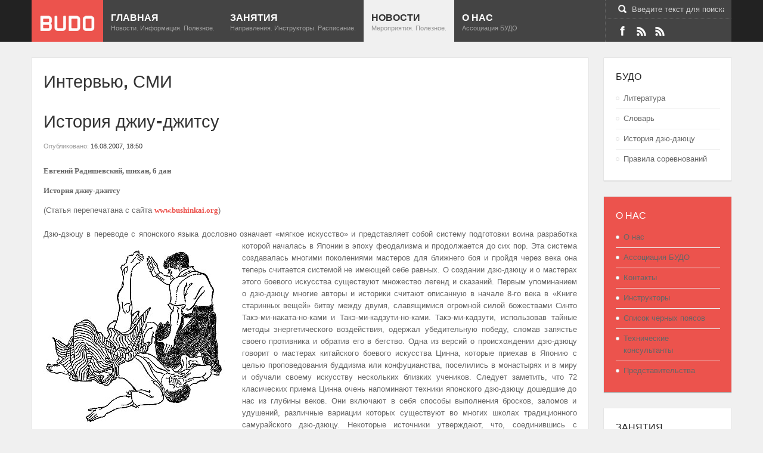

--- FILE ---
content_type: text/html; charset=utf-8
request_url: https://www.budo.by/index.php/events/smi/515-history_jujutsu_18
body_size: 18719
content:
<!DOCTYPE html PUBLIC "-//W3C//DTD XHTML 1.0 Transitional//EN" "http://www.w3.org/TR/xhtml1/DTD/xhtml1-transitional.dtd">

<html xmlns="http://www.w3.org/1999/xhtml" xml:lang="ru-ru" lang="ru-ru">

<head>
    <script type="text/javascript">
var siteurl='/';
var tmplurl='/templates/ja_elastica/';
var isRTL = false;
</script>

<base href="https://www.budo.by/index.php/events/smi/515-history_jujutsu_18" />
	<meta http-equiv="content-type" content="text/html; charset=utf-8" />
	<meta name="keywords" content="дзюдзюцу, школы, искусства, боевого, БуДзюцу, современных, техники, приемы, приемов, Японии, методы, является, поединка, оружия, подготовки, применения, мастер, дзюдо, множество, обучения" />
	<meta property="og:type" content="article" />
	<meta property="og:image" content="http://www.budo.by/uploads/posts/1188487873_jujutsu1.jpg" />
	<meta property="og:title" content="История джиу-джитсу" />
	<meta property="og:description" content="  	Евгений Радишевский, шихан, 6 дан  История джиу-джитсу 	 	Дзю-дзюцу в переводе с японского языка дословно означает «мягкое искусство» и представляет собой систему подготовки воина разработка" />
	<meta property="og:url" content="http://budo.by/index.php/events/smi/515-history_jujutsu_18" />
	<meta name="description" content="Евгений Радишевский, шихан, 6 данИстория джиу-джитсу  Дзю-дзюцу в переводе с японского языка дословно означает «мягкое искусство» и представляет собой систему подготовки воина разработка кот" />
	<meta name="generator" content="Joomla! - Open Source Content Management" />
	<title>История джиу-джитсу</title>
	<link href="https://www.budo.by/index.php/component/search/?Itemid=605&amp;catid=18&amp;id=515&amp;format=opensearch" rel="search" title="Искать БУДО" type="application/opensearchdescription+xml" />
	<link href="/plugins/content/jllike/js/buttons.min.css" rel="stylesheet" type="text/css" />
	<link href="/media/jui/css/icomoon.css" rel="stylesheet" type="text/css" />
	<link href="/templates/system/css/system.css" rel="stylesheet" type="text/css" relative="" pathOnly="" detectBrowser="1" detectDebug="1" />
	<link href="/templates/system/css/general.css" rel="stylesheet" type="text/css" relative="" pathOnly="" detectBrowser="1" detectDebug="1" />
	<link href="/plugins/system/jat3/jat3/base-themes/default/css/addons.css" rel="stylesheet" type="text/css" />
	<link href="/plugins/system/jat3/jat3/base-themes/default/css/template-j30.css" rel="stylesheet" type="text/css" />
	<link href="/plugins/system/jat3/jat3/base-themes/default/css/layout.css" rel="stylesheet" type="text/css" media="all" />
	<link href="/plugins/system/jat3/jat3/base-themes/default/css/template.css" rel="stylesheet" type="text/css" media="all" />
	<link href="/plugins/system/jat3/jat3/base-themes/default/css/usertools.css" rel="stylesheet" type="text/css" />
	<link href="/plugins/system/jat3/jat3/base-themes/default/css/css3.css" rel="stylesheet" type="text/css" />
	<link href="/plugins/system/jat3/jat3/base-themes/default/css/menu/mega.css" rel="stylesheet" type="text/css" />
	<link href="/templates/ja_elastica/css/typo.css" rel="stylesheet" type="text/css" />
	<link href="/templates/ja_elastica/css/template-j30.css" rel="stylesheet" type="text/css" />
	<link href="/templates/ja_elastica/css/layout.css" rel="stylesheet" type="text/css" media="all" />
	<link href="/templates/ja_elastica/css/template.css" rel="stylesheet" type="text/css" media="all" />
	<link href="/templates/ja_elastica/css/modules.css" rel="stylesheet" type="text/css" media="all" />
	<link href="/templates/ja_elastica/fonts/font-awesome/css/font-awesome.min.css" rel="stylesheet" type="text/css" media="all" />
	<link href="/templates/ja_elastica/css/layout-mobile.css" rel="stylesheet" type="text/css" media="only screen and (max-width:719px)" />
	<link href="/templates/ja_elastica/css/layout-mobile-port.css" rel="stylesheet" type="text/css" media="only screen and (max-width:479px)" />
	<link href="/templates/ja_elastica/css/layout-tablet.css" rel="stylesheet" type="text/css" media="only screen and (min-width:720px) and (max-width: 985px)" />
	<link href="/templates/ja_elastica/css/layout-normal.css" rel="stylesheet" type="text/css" media="only screen and (min-width:986px) and (max-width: 1235px)" />
	<link href="/templates/ja_elastica/css/layout-wide.css" rel="stylesheet" type="text/css" media="only screen and (min-width:1236px)" />
	<link href="/templates/ja_elastica/css/css3.css" rel="stylesheet" type="text/css" />
	<link href="/templates/ja_elastica/css/menu/mega.css" rel="stylesheet" type="text/css" />
	<style type="text/css">

            .jllikeproSharesContayner a {border-radius: 15px; margin-left: 6px;}
            .jllikeproSharesContayner i {width: 30px;height: 30px;}
            .jllikeproSharesContayner span {height: 30px;line-height: 30px;font-size: 1rem;}
        
                .jllikeproSharesContayner {position: fixed; left: 0; top: auto;}
                .jllikeproSharesContayner .event-container>div {display: flex; flex-direction: column;}
            
            @media screen and (max-width:800px) {
                .jllikeproSharesContayner {position: fixed;right: 0;bottom: 0; z-index: 999999; background-color: #fff!important;width: 100%;}
                .jllikeproSharesContayner .event-container > div {border-radius: 0; padding: 0; display: block;}
                .like .l-count {display:none}
                .jllikeproSharesContayner a {border-radius: 0!important;margin: 0!important;}
                .l-all-count {margin-left: 10px; margin-right: 10px;}
                .jllikeproSharesContayner i {width: 44px!important; border-radius: 0!important;}
                .l-ico {background-position: 50%!important}
                .likes-block_left {text-align:left;}
                .likes-block_right {text-align:right;}
                .likes-block_center {text-align:center;}
                .button_text {display: none;}
            }
            
	</style>
	<script type="application/json" class="joomla-script-options new">{"csrf.token":"7de636e63b8e0bd5d0dc2be7b09363fc","system.paths":{"root":"","base":""}}</script>
	<script src="/media/system/js/mootools-core.js" type="text/javascript"></script>
	<script src="/media/system/js/core.js" type="text/javascript"></script>
	<script src="/media/system/js/mootools-more.js" type="text/javascript"></script>
	<script src="/media/jui/js/jquery.min.js" type="text/javascript"></script>
	<script src="/media/jui/js/jquery-noconflict.js" type="text/javascript"></script>
	<script src="/media/jui/js/jquery-migrate.min.js" type="text/javascript"></script>
	<script src="https://www.budo.by/plugins/content/jllike/js/buttons.min.js?11" type="text/javascript"></script>
	<script src="/plugins/system/jat3/jat3/base-themes/default/js/core.js" type="text/javascript"></script>
	<script src="/templates/ja_elastica/js/mega.rjd.js" type="text/javascript"></script>
	<script src="/templates/ja_elastica/js/jquery/jquery-1.8.3.min.js" type="text/javascript"></script>
	<script src="/templates/ja_elastica/js/jquery.noconflict.js" type="text/javascript"></script>
	<script src="/templates/ja_elastica/js/jquery.masonry.js" type="text/javascript"></script>
	<script src="/templates/ja_elastica/js/jquery.mediaqueries.js" type="text/javascript"></script>
	<script src="/templates/ja_elastica/js/menu/mega.js" type="text/javascript"></script>
	<script type="text/javascript">
            var jllickeproSettings = {
                url : "http://budo.by",
                typeGet : "0",
                enableCounters : 1,
                disableMoreLikes : 0,
                isCategory : 0,
                buttonsContayner : "",
                parentContayner : "div.jllikeproSharesContayner",
            };jQuery.noConflict();
	</script>

<!--[if ie]><link href="/plugins/system/jat3/jat3/base-themes/default/css/template-ie.css" type="text/css" rel="stylesheet" /><![endif]--> 
<!--[if ie 7]><link href="/plugins/system/jat3/jat3/base-themes/default/css/template-ie7.css" type="text/css" rel="stylesheet" /><![endif]--> 
<!--[if ie 7]><link href="/templates/ja_elastica/css/template-ie7.css" type="text/css" rel="stylesheet" /><![endif]--> 


<meta name="viewport" content="width=device-width, initial-scale=1.0, maximum-scale=3.0, user-scalable=yes"/>
<meta name="HandheldFriendly" content="true" />


<link href="/plugins/system/jat3/jat3/base-themes/default/images/favicon.ico" rel="shortcut icon" type="image/x-icon" />
    
    <style type="text/css">
/*dynamic css*/
</style>  <link rel="image_src" href="http://www.budo.by/uploads/posts/1188487873_jujutsu1.jpg" />
</head>

<body id="bd" class="bd fs3 com_content  body content-grid-quadruple">
<a name="Top" id="Top"></a>
<div id="ja-wrapper">

	            <div id="ja-header"
            	class="wrap ">
                   <div class="main">
                           <div class="main-inner1 clearfix">
                <h1 class="logo">
    <a href="/" title="БУДО">
		<img src="/templates/ja_elastica/images/logo-trans.png" alt="БУДО" />
	</a>
</h1>

<div id="ja-mainnav" class="clearfix">
	<div class="ja-megamenu clearfix" id="ja-megamenu">
<ul class="megamenu level0"><li  class="mega first"><a href="https://www.budo.by/"  class="mega first" id="menu435" title="Главная"><span class="menu-title">Главная</span><span class="menu-desc">Новости. Информация. Полезное.</span></a></li><li  class="mega haschild"><a href="/index.php/training"  class="mega haschild" id="menu584" title="Занятия"><span class="menu-title">Занятия</span><span class="menu-desc">Направления. Инструкторы. Расписание.</span></a><div class="childcontent cols1 ">
<div class="childcontent-inner-wrap">
<div class="childcontent-inner clearfix"><div class="megacol column1 first" style="width: 200px;"><ul class="megamenu level1"><li  class="mega first"><a href="/index.php/training/schedule"  class="mega first" id="menu591" title="Набор в группы"><span class="menu-title">Набор в группы</span></a></li><li  class="mega"><a href="/index.php/training/napravlenia"  class="mega" id="menu585" title="Направления занятий"><span class="menu-title">Направления занятий</span></a></li><li  class="mega"><a href="/index.php/training/attest"  class="mega" id="menu586" title="Аттестационная программа"><span class="menu-title">Аттестационная программа</span></a></li><li  class="mega last"><a href="/index.php/training/affiliate"  class="mega last" id="menu590" title="Наши филиалы и представительства"><span class="menu-title">Наши филиалы и представительства</span></a></li></ul></div></div>
</div></div></li><li  class="mega haschild active"><a href="/index.php/events"  class="mega haschild active" id="menu598" title="Новости"><span class="menu-title">Новости</span><span class="menu-desc">Мероприятия. Полезное.</span></a><div class="childcontent cols1 ">
<div class="childcontent-inner-wrap">
<div class="childcontent-inner clearfix"><div class="megacol column1 first" style="width: 200px;"><ul class="megamenu level1"><li  class="mega first"><a href="/index.php/events/events"  class="mega first" id="menu601" title="Мероприятия"><span class="menu-title">Мероприятия</span></a></li><li  class="mega"><a href="/index.php/events/intrest"  class="mega" id="menu607" title="Интересное"><span class="menu-title">Интересное</span></a></li><li  class="mega active"><a href="/index.php/events/smi"  class="mega active" id="menu605" title="Интервью, СМИ"><span class="menu-title">Интервью, СМИ</span></a></li><li  class="mega last"><a href="/index.php/events/video"  class="mega last" id="menu606" title="Видео"><span class="menu-title">Видео</span></a></li></ul></div></div>
</div></div></li><li  class="mega last haschild"><a href="/index.php/about-budo"  class="mega last haschild" id="menu508" title="О нас"><span class="menu-title">О нас</span><span class="menu-desc">Ассоциация БУДО</span></a><div class="childcontent cols1 ">
<div class="childcontent-inner-wrap">
<div class="childcontent-inner clearfix"><div class="megacol column1 first" style="width: 200px;"><ul class="megamenu level1"><li  class="mega first"><a href="/index.php/about-budo/about"  class="mega first" id="menu617" title="О нас"><span class="menu-title">О нас</span></a></li><li  class="mega"><a href="/index.php/about-budo/budo-association"  class="mega" id="menu592" title="Ассоциация БУДО"><span class="menu-title">Ассоциация БУДО</span></a></li><li  class="mega"><a href="/index.php/about-budo/contacts"  class="mega" id="menu594" title="Контакты"><span class="menu-title">Контакты</span></a></li><li  class="mega"><a href="/index.php/about-budo/instructors"  class="mega" id="menu587" title="Инструкторы"><span class="menu-title">Инструкторы</span></a></li><li  class="mega"><a href="/index.php/about-budo/black-belt"  class="mega" id="menu588" title="Список черных поясов"><span class="menu-title">Список черных поясов</span></a></li><li  class="mega"><a href="/index.php/about-budo/consultants"  class="mega" id="menu589" title="Технические консультанты"><span class="menu-title">Технические консультанты</span></a></li><li  class="mega last"><a href="/index.php/about-budo/predstavitelstva"  class="mega last" id="menu593" title="Представительства"><span class="menu-title">Представительства</span></a></li></ul></div></div>
</div></div></li></ul>
</div>            <script type="text/javascript">
                var megamenu = new jaMegaMenuMoo ('ja-megamenu', {
                    'bgopacity': 0,
                    'delayHide': 300,
                    'slide'    : 0,
                    'fading'   : 0,
                    'direction': 'down',
                    'action'   : 'mouseover',
                    'tips'     : false,
                    'duration' : 300,
                    'hidestyle': 'fastwhenshow'
                });
            </script>
            </div>

<div id="ja-top" class="clearfix">
		<div id="ja-search">
		<span class="search-btn">Search</span>
		<form action="/index.php/events/smi" method="post" class="search">
		<label for="mod-search-searchword">Искать...</label><input name="searchword" id="mod-search-searchword" maxlength="200"  class="inputbox" type="text" size="20" value="Введите текст для поиска..."  onblur="if (this.value=='') this.value='Введите текст для поиска...';" onfocus="if (this.value=='Введите текст для поиска...') this.value='';" />	<input type="hidden" name="task" value="search" />
	<input type="hidden" name="option" value="com_search" />
	<input type="hidden" name="Itemid" value="605" />
</form>

	</div>
	<script type="text/javascript">
		// toggle search box active when click on search button
		$$('.search-btn').addEvent ('mouseenter', function () {
			// focus on search box
			$('mod-search-searchword').focus();
		});
		$('mod-search-searchword').addEvents ({
			'blur': function () {$('ja-search').removeClass ('active');},
			'focus': function () {$('ja-search').addClass ('active');}
		});
	</script>
			<div id="ja-social">
		

<div class="custom"  >
	<ul class="ja-social">
	<!-- <li class="social-twitter"><a href="http://twitter.com/" title="Twitter">Twitter</a></li> -->
	<li class="social-facebook"><a href="http://www.facebook.com/BudoBy/" title="Facebook">Facebook</a></li>
	<li class="social-vk"><a href="https://vk.com/public43627357" title="VK">VK</a></li>
	<li class="social-rss"><a href="/index.php/events/smi?format=feed&amp;type=rss" title="RSS">RSS</a></li>
</ul></div>

	</div>
	</div>

<ul class="no-display">
    <li><a href="#ja-content" title="Skip to content">Skip to content</a></li>
</ul>                </div>
                            </div>
                        </div>
            
	<!-- MAIN CONTAINER -->
	<div id="ja-container" class="wrap ja-r1 clearfix">
		<div id="ja-main-wrap" class="main clearfix">
			<div id="ja-main" class="clearfix">
									<div id="ja-content" class="ja-content ja-masonry">
											
						<div id="ja-content-main" class="ja-content-main clearfix">
							<div id="system-message-container">
	</div>
							<div class="item-page content-grid-quadruple clearfix">
	<h1 class="componentheading">
	Интервью, СМИ	</h1>
	<h2 class="contentheading">
			<a href="/index.php/events/smi/515-history_jujutsu_18">
		История джиу-джитсу</a>
		</h2>

	
<div class="article-tools clearfix">



	<dl class="article-info">
	<dt class="article-info-term">Информация о материале</dt>
	<dd class="published">
	Опубликовано: <span>16.08.2007, 18:50</span>	</dd>
	
	</dl>
</div>
	<p align="justify">
	<span style="FONT-WEIGHT: bold; FONT-FAMILY: Tahoma">Евгений Радишевский, шихан, 6 дан</span></p>

<p align="justify">
	<span style="FONT-WEIGHT: bold; FONT-FAMILY: Tahoma">История джиу-джитсу</span></p>

<p align="justify">(Статья перепечатана с сайта <a href="http://www.bushinkai.org/">
		<span style="FONT-WEIGHT: bold; FONT-FAMILY: Tahoma">www.bushinkai.org</span></a>)<br />
	<br />
	Дзю-дзюцу в переводе с японского языка дословно означает «мягкое искусство» и представляет собой систему подготовки воина 
	<img src="http://www.budo.by/uploads/posts/1188487873_jujutsu1.jpg" align="left" border="0" />разработка которой началась в Японии в эпоху феодализма и продолжается до сих пор. Эта система создавалась многими поколениями мастеров для ближнего боя и пройдя через века она теперь считается системой не имеющей себе равных. О создании дзю-дзюцу и о мастерах этого боевого искусства существуют множество легенд и сказаний. Первым упоминанием о дзю-дзюцу многие авторы и историки считают описанную в начале 8-го века в «Книге старинных вещей» битву между двумя, славящимися огромной силой божествами Синто Такэ-ми-наката-но-ками и Такэ-ми-кадзути-но-ками. Такэ-ми-кадзути, использовав тайные методы энергетического воздействия, одержал убедительную победу, сломав запястье своего противника и обратив его в бегство. Одна из версий о происхождении дзю-дзюцу говорит о мастерах китайского боевого искусства Цинна, которые приехав в Японию с целью проповедования буддизма или конфуцианства, поселились в монастырях и в миру и обучали своему искусству нескольких близких учеников. Следует заметить, что 72 класических приема Цинна очень напоминают техники японского дзю-дзюцу дошедшие до нас из глубины веков. Они включают в себя способы выполнения бросков, заломов и удушений, различные вариации которых существуют во многих школах традиционного самурайского дзю-дзюцу. Некоторые источники утверждают, что, соединившись с техникой, существовавшей в Японии с давних времен - Сумо (36 базовых техник которой практикуются до сих пор), китайские приемы Цинна послужили базой для создания некоторых школ дзю-дзюцу.<br />
	<br />
	Наиболее известная версия происхождения дзю-дзюцу говорит о японском враче Акаяма Широбеи, изучавшем в Китае медицину и боевое искусство, который, вернувшись на родину и размышляя зимой в своем саду, увидел, как тонкая ветка, прогнувшись под тяжестью снега, сбрасывает его с себя, тогда, как более толстые ветви ломаются под его весом. «Поддаться, чтобы победить!» - воскликнул врач, приняв этот принцип за основу своей школы Йошин рю. Уединившись на несколько лет, он разработал комплекс приемов, получивший в последствии название Ероикумиучи, буквально «боевые защищающие латы». Название это менялось много раз на протяжении веков и было известно как Явара, Коси но мавари, Когусоку и другие. Через несколько сотен лет различные японские школы рукопашного боя, использующие принцип мягкости в своих приемах стали называться дзю-дзюцу.<br />
	<br />
	Многие прикладные техники этого самурайского боевого искусства отошли в прошлое, т.к. их применение определялось тяжелым боевым доспехом самурая, однако дзю-дзюцу продолжало развиваться и идти в ногу со временем. Исторические хроники описывают множество случаев демонстрирующих действенность приемов дзю-дзюцу выполняемых мастерами. Известно, что практически все школы боевого искусства специализирующиеся на обучении воинов фехтованию на мечах и приемам боя с другими видами холодного оружия имели в своем арсенале технические действия, относящиеся к безоружному бою. Таких школ было великое множество т.к. в подготовке самурая искусству владения мечом уделяли первостепенное внимание. Кроме того, почти все школы такого рода предлагали целый арсенал технических действий с другими видами оружия включая и «нестандартные» формы. При использовании оружия гибкость, ловкость и сила имели огромное значение. Поэтому умение использовать эти качества рассматривалось как отдельное искусство. В последствии обучение владению своим телом привело к популяризации дзю-дзюцу как отдельного боевого искусства, которое в свою очередь стало включать в себя техники боя с оружием.<br />
	<br />
	Одним из наиболее ярких случаев применения приемов дзю-дзюцу описанных в исторических хрониках средневековья стал пример использования против выдающегося политика и военоначальника Токугава Иэясу техники «меч не меч» известнейшим мастером фехтования, основателем школы Ягю Синкагэ - Ягю Мунэеси. На одной из демонстраций, находящийся уже в пожилом возрасте великий мастер голыми руками обезоружил несколько лучших воинов Иэясу атакующих его мечами в полную силу. В конце выступления сразиться с мастером решил сам сегун: «Иэясу поднял меч высоко над головой и с силой ударил, намереваясь рассечь голову Мунэеси. Но в последний момент Мунэеси вывернулся и отвел удар, захватив рукоять меча. В следующее же мгновение меч полетел по воздуху. Держа Иэясу левой рукой (любой другой, менее знатный человек был бы брошен наземь), Мунэеси слегка ударил его кулаком правой руки в грудь. Иэясу пошатнулся. Нахмурившись, он произнес: «Я восхищен! Вы победили». (Сугавара).<br />
	<br />
	Не менее ярким видится и развитие этого вида искусства продемонстрированное следующим носителем традиции той же школы мастером Ягю Мунэнори некоторое время спустя, против сегуна Токугава Иэмицу, который пожелал проверить умение своего учителя 
	<img src="http://www.budo.by/uploads/posts/1188487873_jujutsu2.jpg" align="right" border="0" /> фехтования: «Войдя на аудиенцию к сегуну, Мунэнори сел и положил ладони на татами, как делали все вассалы, выказывая тем самым свое почтение господину. Внезапно Иэмицу схватил копье и попытался ударить ничего не подозревающего Мунэнори - и с удивлением обнаружил себя распростертым на полу! Мунэнори почувствовал намерение сегуна еще до того, как тот сделал первое движение, и сбил его с ног, когда он собирался нанести удар». (Сугавара).<br />
	<br />
	Традиционные школы дзю-дзюцу активно использовали броски, болевые и удушающие приемы и ударную технику. Удары наносились в биологически активные точки, нервные окончания и суставы концами или фалангами пальцев, разными частями ладони, локтем, коленом и ступней. Известным случаем применения ударной техники в классическом дзю-дзюцу является описанный в исторических хрониках поединок основателя школы Тэнсин синье рю дзю-дзюцу мастера Исо Матаэмона одновременно почти с сотней противников, который произошел в провинции Оми в первой половине 19 века. Исо Матаэмон с помощью единственного ученика уложил более 40 человек голыми руками и разогнал остальных. Считается, что в этом поединке мастер пережил мистическое озарение и осознал принципы эффективного использования атэми - ударной техники поражения уязвимых точек. Этот раздел стал визитной карточкой созданной им школы, которая включала также приемы школ Ешин-рю и Син-но синдо рю. Интересно, что для соревновательной практики, в школе был разработан специальный раздел, включающий менее опасные броски. Реальная программа обучения включает в себя также болевые и удушающие приемы, воздействия на точки нажатием или ударом и способы реанимации с применением лекарственных трав для лечения последствий воздействия на болевые точки и других травм.<br />
	<br />
	Некоторые школы дзю-дзюцу со временем были трансформированы, и военно-прикладной аспект был убран на второй план. Так появилось известное всему миру дзюдо, основателем которого стал мастер Кано Дзигоро. Созданное им искусство является синтезом Кито рю и Тэнсин синье рю дзю-дзюцу - традиционных школ боевой подготовки самураев, из которых убрали акцент на большинство опасных технических приемов, сохранив их, однако в виде ката. Косики но ката в дзюдо - является одной из базовых форм школы Кито рю, сохраненной в аттестационной программе дзюдо, как наиболее древний первоисточник. Классическое дзюдо включает в себя 8 базовых ката, среди которых есть и современная форма самообороны от безоружного и вооруженного противника - Кодокан гошин дзюцу но ката и древняя форма самозащиты, собранная из приемов, известных с 15 века - Кимэ но ката. В эти формы включены приемы искусства нанесения ударов, применение которых запрещено в соревновательном дзюдо и множество других опасных технических действий.<br />
	<br />
	Другим, завоевавшим огромное количество поклонников искусством стало айкидо родившееся из традиционного боевого метода самураев клана Такеда. Основатель айкидо, О-сэнсэй Уесиба Морихеи известен, как мастер нескольких стилей традиционного дзю-дзюцу и школ поединка с холодным оружием. Современное айкидо представляет собой лишенную военно-прикладного акцента версию Дайто рю айки дзю-дзюцу, и основной задачей ставит развитие личности в духе гуманизма и гармонии. В свою очередь, сформировавшееся в то же время и из тех же корней Хакко рю дзю-дзюцу является одной из эффективнейших школ реальной самообороны. Наряду с большим количеством боевой техники, направленной преимущественно на иммобилизацию противника болевым воздействием на суставы или на нервные центры, эта школа включает раздел шиацу, - точечного массажа применяемого в соответствии с током внутренней энергии по строго локализованным меридианам. Доскональное знание биологически активных точек и анатомии входящее в официальную аттестационную программу сделало эту школу боевого искусства одной из наиболее прогрессивных и популярных, как в Японии, так и в других странах.<br />
	<br />
	В наше время, дзю-дзюцу развивается в трех основных направлениях: древней, неизменной форме, в виде трансформированных школ, сохранивших, тем не менее, классические методы и характеристики и в форме современных, сильно видоизмененных стилей. Сейчас сложно определить, какая версия происхождения дзю-дзюцу является истинной. Нужно просто признать, что это боевое искусство, в десятках вариаций дошедшее до нас из глубокой древности и опробованное в тысячах сражений, продолжает жить и развиваться в соответствии с изменениями, происходящими вокруг, сохраняя при этом корни и опираясь на более чем тысячелетний опыт. Так как настоящие воины, которыми были самураи, нуждались в абсолютно эффективной и максимально практичной технике боя, дзю-дзюцу выкристаллизовалось в совершенное боевое  искусство, приемы которого стоят сейчас на вооружении множества спецслужб в 
	<img src="http://www.budo.by/uploads/posts/1188487873_jujutsu3.jpg" align="left" border="0" />различных странах мира.<br />
	
	<span style="FONT-WEIGHT: bold; FONT-FAMILY: Tahoma"><br />
		БУДО И БУ-ДЗЮЦУ<br />
		</span><br />
	Практически все современные школы боевого искусства, т.е. стили созданные после краха феодальной системы в Японии (революция Мэйдзи 1868 года) и стили созданные в других странах в 20 веке на основе классических японских воинских искусств объединены сейчас под общим названием Син Будо, т.е. новое Будо. Этот термин обобщает целый комплекс дисциплин, в который, как составные части входит Будо и Бу-Дзюцу. В основном, большинство современных стилей связаны с традиционными искусствами Японии. Основатели ряда современных направлений боевого искусства заимствовали для создания технической и теоретической базы своих школ элементы практики тех дисциплин, которые они изучали. Таким образом, множество элементов традиционных школ воинской подготовки приобрели в современных школах новые формы, придающие им характерные отличия и оригинальность.<br />
	
	<span style="FONT-WEIGHT: bold; FONT-FAMILY: Tahoma"><br />
		«Необходим баланс старого и нового в процессе всего обучения, но следует покончить со сползанием в сторону публичного зрелища, отказаться от спортивных или состязательных моментов»,</span> - считает ведущий мастер школы Тояма Рю и основатель собственной школы Бу-Дзюцу Накамура Рю сэнсэй Накамура Тайсабуро.<br />
	<br />
	Основной целью множества видов современных школ Бу-Дзюцу является практика специализированных приемов рукопашного боя. В основном, эти методы используются работниками правоохранительных органов и военных спецподразделений. Ряд других школ претендующих на название Бу-Дзюцу создано, как прикладной метод самозащиты и нападения и форма духовного развития для обычных людей. Современные Бу-Дзюцу сохранили духовный аспект сэйси-о теэцу - преодоление мыслей о жизни и смерти. Это характерно практически для всех школ классической направленности, созданных для прикладного применения в бою и руководствующихся принципом буай синкэн себу, т.е. смертельных поединков между воинами профессионалами, что предполагает ведение боя на поражение максимально эффективным способом.<br />
	<br />
	Обучение техническим действиям современного Бу-Дзюцу основано на применении метода тренировки ката - т.е. комплексов формальных упражнений, т.к. приемы этих школ настолько эффективны, что использование их в спортивном поединке просто невозможно. В процессе обучения можно заметить широкое использование современных методик физической и психо-физической подготовки. Технические действия современных школ Бу-Дзюцу предлагают широкий арсенал приемов для использования в различных ситуациях, включающий приемы обезоруживания и обязательные разделы работы с оружием. Изучаются также способы ведения поединка с большим количеством противников. В качестве оружия, чаще всего используются палки различной длины, нож и веревка, т.к. это предметы, наиболее часто попадающие в руки в обыденной жизни.<br />
	<br />
	В отличие от сугубо утилитарных целей Бу-Дзюцу, Будо ставит перед собой задачу в первую очередь физического и духовного совершенствования для реализации адепта как личности и активного члена миролюбивого общества. Эти школы предлагают ученикам занятия самообороной, атлетической подготовкой и спортом. Современное Будо отрицает классические смертельные боевые искусства и предлагает взамен широко развитые спортивные дисциплины. Введенная в Будо концепция шиай - соревнования, заменила традиционную идею синкэн себу - поединка до смерти, и, превратив врага в соперника, соответственно изменила главную идею боя. По мнению многих мастеров, в современных школах Будо практически исчез воинский бескомпромисный дух классических направлений боевого искусства. Соответственно, выполнение технических приемов в Будо зачастую превращяется в символическое, и поединок ведется в игровой манере или в духе спортивного соревнования, предполагающего строгие правила, которые значительно ограничивают возможности применения техники и сам технический арсенал.<br />
	<br />
	Большинство современных Будо изучают методы поединка с одним невооруженным противником и практически не обучают способам применения оружия. Сама система подготовки не дает адепту знания многочисленных боевых средств и реалий настоящего рукопашного боя. Следует понимать, что многие современные школы боевого искусства включают в себя элементы из обеих вышеописанных систем, например, изучая и тренируя эффективную реальную технику поединка, но, позволяя адептам своего учения периодически участвовать в состязаниях, условия поединка в которых, безусловно, имеют ограничения, но максимально приближены к реальным. В этих школах, как и в классических воинских искусствах, акцентируют внимание на ката, выполняемых в паре с партнером, на работе с различными видами оружия и на способах обезоруживания. Также, большую роль играют методы оздоровления и духовного совершенствования. Преподаватели многих школ считают, что оружие, которым является отточенная техника Бу-Дзюцу не должно попадать в руки морально неподготовленного человека, и выстраивают систему обучения так, чтобы постепенно привести адепта к возможностям применения реальной боевой техники (не форсируя событий), одновременно с развитием его духа. Для этого существуют определенные нравственные постулаты, собранные в правила додзе - додзе кун, знание и следование которым считается важной составляющей процесса обучения. Кроме того, зачастую можно видеть, как техническая система, представленная, как Будо, на каком-то этапе превращается в Бу-Дзюцу, включив в себя, на определенном уровне мастерства реальные высокоэффективные технические приемы и особые методы их тренировки и исключив спортивные аспекты допустимые на начальном уровне.<br />
	<br />
	Множество современных дисциплин включают в программу подготовки своей школы различные методы ведения поединка голыми руками и разными видами оружия, не приветствуя жестко очерченной специализации. Некоторые школы, наоборот, практикуют только ограниченный арсенал технических действий, необходимый для выполнения узко очерченных задач. Школы, ориентированные на традиционные боевые искусства Японии относятся в основном к первой группе, мотивируя это тем, что большинство известных мастеров прошлого и настоящего, как правило, изучали несколько дисциплин, не специализируясь на какой-либо одной до тех пор, пока не достигали высокого уровня в нескольких школах. Считается, что большинство систем рукопашного боя делает акцент на каком-либо одном его аспекте, и только занятия всеми аспектами боевого искусства позволит стать истинным мастером.<br />
	<br />
	
	<span style="FONT-WEIGHT: bold; FONT-FAMILY: Tahoma">Евгений Радишевский, Шихан, 6 дан</span></p>				<div class="jllikeproSharesContayner jllikepro_515">
				<input type="hidden" class="link-to-share" id="link-to-share-515" value="http://budo.by/index.php/events/smi/515-history_jujutsu_18"/>
				<input type="hidden" class="share-title" id="share-title-515" value="История джиу-джитсу"/>
				<input type="hidden" class="share-image" id="share-image-515" value="http://www.budo.by/uploads/posts/1188487873_jujutsu1.jpg"/>
				<input type="hidden" class="share-desc" id="share-desc-515" value="  	Евгений Радишевский, шихан, 6 дан  История джиу-джитсу 	 	Дзю-дзюцу в переводе с японского языка дословно означает «мягкое искусство» и представляет собой систему подготовки воина разработка"/>
				<input type="hidden" class="share-id" value="515"/>
				<div class="event-container" >
				<div class="likes-block_left">					<a title="FaceBook" class="like l-fb" id="l-fb-515">
					<i class="l-ico"></i>
					<span class="l-count"></span>
					</a>					<a title="Вконтакте" class="like l-vk" id="l-vk-515">
					<i class="l-ico"></i>
					<span class="l-count"></span>
					</a>					<a title="Telegram" class="like l-tl" id="l-tl-515">
					<i class="l-ico"></i>
					<span class="l-count"></span>
					</a>					<a title="WhatsApp" class="like l-wa" id="l-wa-515">
					<i class="l-ico"></i>
					<span class="l-count"></span>
					</a>					<a title="Viber" class="like l-vi" id="l-vi-515">
					<i class="l-ico"></i>
					<span class="l-count"></span>
					</a>					</div>
				</div>
			</div>
							

	</div>						</div>
						
												
					</div>
													
							<div class="ja-moduletable ja-masonry moduletable_menu" id="Mod23">
		<div class="moduletable-inner clearfix">
									<h3><span>БУДО</span></h3>
						<div class="ja-box-ct clearfix">
			<ul class="nav menu mod-list">
<li class="item-582"><a href="/index.php/literatura" >Литература</a></li><li class="item-583"><a href="/index.php/dictionary" >Словарь</a></li><li class="item-604"><a href="/index.php/jujutsu" >История дзю-дзюцу</a></li><li class="item-603"><a href="/index.php/rules" >Правила соревнований</a></li></ul>
			</div>
		</div>
    </div>
		<div class="ja-moduletable ja-masonry moduletable mod-contrast contrast-red" id="Mod121">
		<div class="moduletable-inner clearfix">
									<h3><span>О нас</span></h3>
						<div class="ja-box-ct clearfix">
			<ul class="nav menu mod-list">
<li class="item-617"><a href="/index.php/about-budo/about" >О нас</a></li><li class="item-592"><a href="/index.php/about-budo/budo-association" >Ассоциация БУДО</a></li><li class="item-594"><a href="/index.php/about-budo/contacts" >Контакты</a></li><li class="item-587"><a href="/index.php/about-budo/instructors" >Инструкторы</a></li><li class="item-588"><a href="/index.php/about-budo/black-belt" >Список черных поясов</a></li><li class="item-589"><a href="/index.php/about-budo/consultants" >Технические консультанты</a></li><li class="item-593"><a href="/index.php/about-budo/predstavitelstva" >Представительства</a></li></ul>
			</div>
		</div>
    </div>
		<div class="ja-moduletable ja-masonry moduletable" id="Mod119">
		<div class="moduletable-inner clearfix">
									<h3><span>Занятия</span></h3>
						<div class="ja-box-ct clearfix">
			<ul class="nav menu mod-list">
<li class="item-591"><a href="/index.php/training/schedule" >Набор в группы</a></li><li class="item-585"><a href="/index.php/training/napravlenia" >Направления занятий</a></li><li class="item-586"><a href="/index.php/training/attest" >Аттестационная программа</a></li><li class="item-590"><a href="/index.php/training/affiliate" >Наши филиалы и представительства</a></li></ul>
			</div>
		</div>
    </div>
		<div class="ja-moduletable ja-masonry moduletable mod-contrast contrast-red" id="Mod123">
		<div class="moduletable-inner clearfix">
									<h3><span>Мероприятия</span></h3>
						<div class="ja-box-ct clearfix">
			<ul class="nav menu mod-list">
<li class="item-601"><a href="/index.php/events/events" >Мероприятия</a></li><li class="item-607"><a href="/index.php/events/intrest" >Интересное</a></li><li class="item-605 current"><a href="/index.php/events/smi" >Интервью, СМИ</a></li><li class="item-606"><a href="/index.php/events/video" >Видео</a></li></ul>
			</div>
		</div>
    </div>
						
							</div>
						
		</div>
	</div>
    <!-- //MAIN CONTAINER -->

                <div id="ja-footer"
            	class="wrap ">
                   <div class="main clearfix">
           <div class="ja-copyright">
    <small>&#169; 2026 БУДО. Все права защищены. Powered by <a href="http://www.joomlart.com/joomla/templates/ja-elastica" title="JA Elastica"  rel="nofollow" >JA Elastica</a> - Designed by JoomlArt.com.</small>
<small><a href="https://joomla.org" target="_blank" rel="noopener noreferrer">Joomla! CMS</a> - бесплатное программное обеспечение, распространяемое по лицензии <a href="https://gnu.org/licenses/gpl-2.0.html" target="_blank" rel="noopener noreferrer">GNU General Public License</a>.</small>
</div>


<div id="ja-poweredby" class="t3-logo t3-logo-light">
    <a href="http://t3.joomlart.com" title="Powered By T3 Framework" target="_blank" rel="nofollow">Powered By T3 Framework</a>
</div>            </div>
                        </div>
            <script type="text/javascript">

jQuery(function($){
	var $container = $('#ja-main');

	var curr_layout = '';
	var colW = 0;
	
	//detect layout width
	if ($(window).width() >= 720) {
		curr_layout = 'fixed';
		colW = 240;
	} else { 
		curr_layout = 'fluid';
		colW = $container.width() / 2;
	}
	//init layout masonry
	$container.masonry({
		itemSelector: '.ja-masonry',
		columnWidth : colW,
		isAnimated: true,
		isResizable: true
	});
	
	var reloadMasonry = function () {
		$container.masonry( 'reload' );
	};
	
	//change columnWidth depend on the wrapper width, specify for this template
	$(window).bind( 'smartresize.masonry', function() { 
        //detect layout width
		if ($('#ja-main').width() >= 720) {
			//fix width layout - reload one time			
			if (curr_layout != 'fixed') {
				curr_layout = 'fixed';
				$container.masonry( 'option', { columnWidth: 240, isResizable: true } );
				$container.masonry( 'reload' );
			}
		} else {
			//update column width
			$container.masonry( 'option', { columnWidth: $container.width() / 2, isResizable: false } );
			//reload layout
			$container.masonry( 'reload' );

			curr_layout = 'fluid';
		}
  });

	// Check bricks height changed - relayout
	$(function (){
		//store height for all bricks
		$('.ja-masonry').each (function(i, el){
			var el = $(this);
			el.data('h', el.height());
		});
		
		//interval check
		$container.data('interval-timer', setInterval(function () {
			//detect change on masonry bricks height
			$('.ja-masonry').each (function(i){
				var el = $(this);
				if (el.data('h') != el.height()) {
					el.data('h', el.height());
					reloadMasonry ();
					return false;
				}
			});
		}, 2000));
	});
}); 
</script>
</div>



</body>

</html>